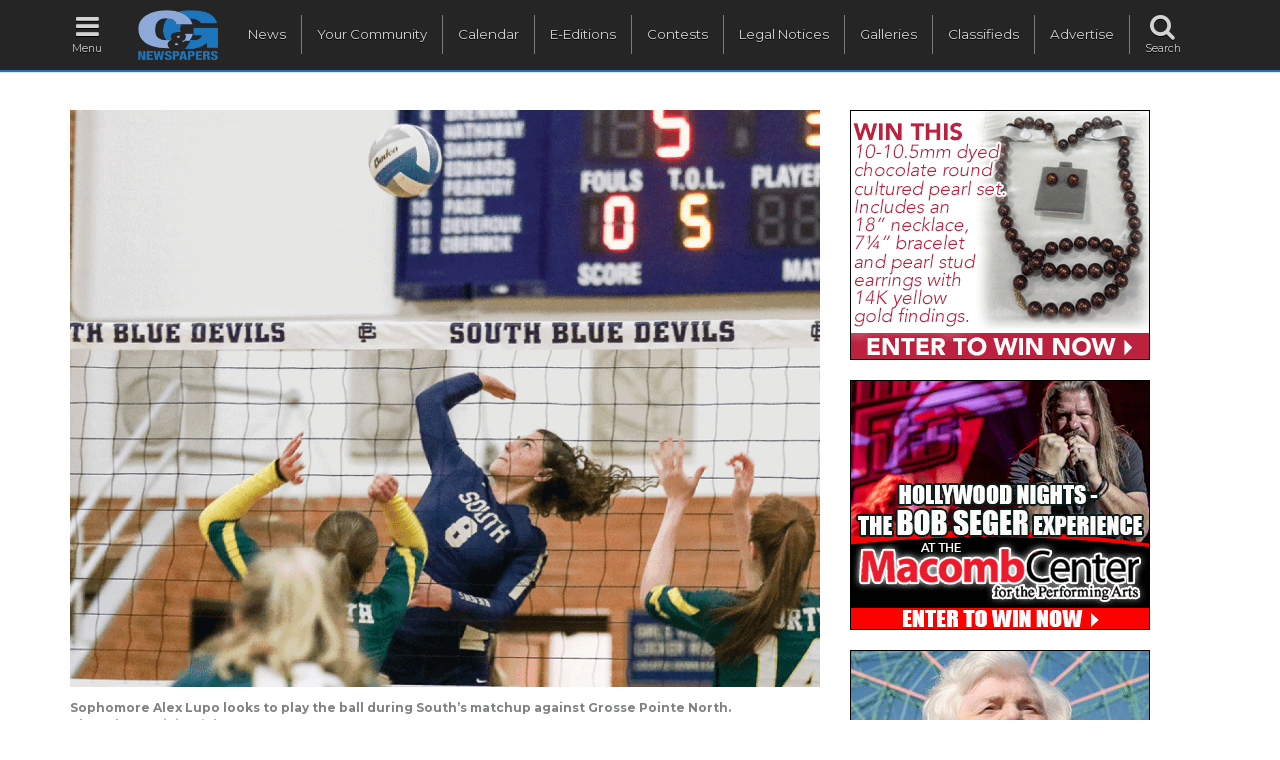

--- FILE ---
content_type: text/html; charset=utf-8
request_url: https://www.google.com/recaptcha/api2/aframe
body_size: 115
content:
<!DOCTYPE HTML><html><head><meta http-equiv="content-type" content="text/html; charset=UTF-8"></head><body><script nonce="jcd3nUWH4u-pV9LVR5PBeA">/** Anti-fraud and anti-abuse applications only. See google.com/recaptcha */ try{var clients={'sodar':'https://pagead2.googlesyndication.com/pagead/sodar?'};window.addEventListener("message",function(a){try{if(a.source===window.parent){var b=JSON.parse(a.data);var c=clients[b['id']];if(c){var d=document.createElement('img');d.src=c+b['params']+'&rc='+(localStorage.getItem("rc::a")?sessionStorage.getItem("rc::b"):"");window.document.body.appendChild(d);sessionStorage.setItem("rc::e",parseInt(sessionStorage.getItem("rc::e")||0)+1);localStorage.setItem("rc::h",'1768967183112');}}}catch(b){}});window.parent.postMessage("_grecaptcha_ready", "*");}catch(b){}</script></body></html>